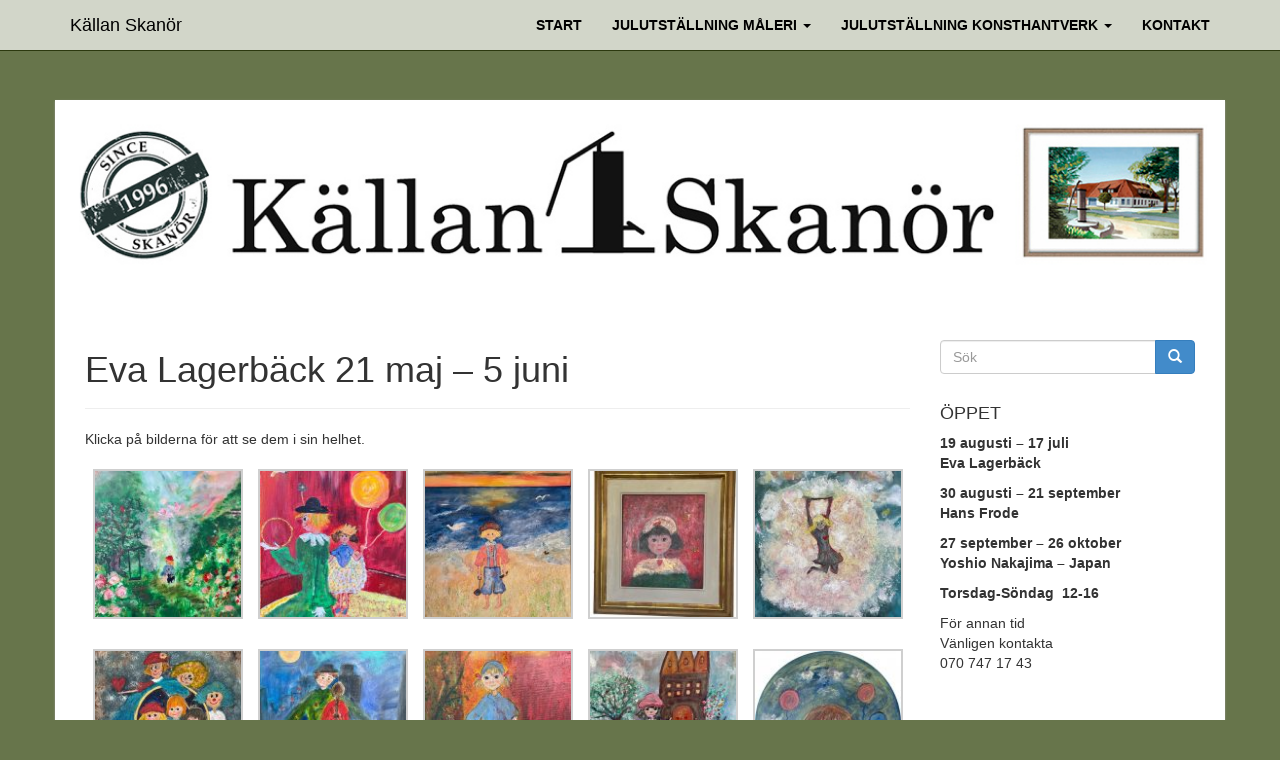

--- FILE ---
content_type: text/html; charset=UTF-8
request_url: https://www.kallanskanor.se/utstallare-2021/eva-lagerback-21-maj-5-juni/
body_size: 8585
content:
<!DOCTYPE html>
<html lang="en">
  <head>
    <meta charset="utf-8">
    <meta http-equiv="X-UA-Compatible" content="IE=edge">
    <meta name="viewport" content="width=device-width, initial-scale=1">
    <link rel="shortcut icon" href="https://usercontent.one/wp/www.kallanskanor.se/wp-content/themes/skanor/src/images/ico/favicon.ico">

    <title>Källan Skanör Eva Lagerbäck 21 maj – 5 juni - Källan Skanör</title>
    
    <meta name='robots' content='index, follow, max-image-preview:large, max-snippet:-1, max-video-preview:-1' />
	<style>img:is([sizes="auto" i], [sizes^="auto," i]) { contain-intrinsic-size: 3000px 1500px }</style>
	
	<!-- This site is optimized with the Yoast SEO plugin v26.8 - https://yoast.com/product/yoast-seo-wordpress/ -->
	<link rel="canonical" href="https://www.kallanskanor.se/utstallare-2021/eva-lagerback-21-maj-5-juni/" />
	<meta property="og:locale" content="sv_SE" />
	<meta property="og:type" content="article" />
	<meta property="og:title" content="Eva Lagerbäck 21 maj – 5 juni - Källan Skanör" />
	<meta property="og:description" content="Klicka på bilderna för att se dem i sin helhet. Född 1941 i Malmö och började måla sent i livet. Autodidakt och tycker om att måla med acryl och i starka färger där barn och kvinnor ofta finns med som motiv. &#8220;Jag målar min själs glädje, min sorg och min lycka. Jag målar barnet och [&hellip;]" />
	<meta property="og:url" content="https://www.kallanskanor.se/utstallare-2021/eva-lagerback-21-maj-5-juni/" />
	<meta property="og:site_name" content="Källan Skanör" />
	<meta property="article:modified_time" content="2025-05-13T07:22:11+00:00" />
	<meta property="og:image" content="http://www.kallanskanor.se/wp-content/uploads/2022/03/eva-lagerback-01-150x150.jpg" />
	<meta name="twitter:label1" content="Beräknad lästid" />
	<meta name="twitter:data1" content="1 minut" />
	<script type="application/ld+json" class="yoast-schema-graph">{"@context":"https://schema.org","@graph":[{"@type":"WebPage","@id":"https://www.kallanskanor.se/utstallare-2021/eva-lagerback-21-maj-5-juni/","url":"https://www.kallanskanor.se/utstallare-2021/eva-lagerback-21-maj-5-juni/","name":"Eva Lagerbäck 21 maj – 5 juni - Källan Skanör","isPartOf":{"@id":"https://www.kallanskanor.se/#website"},"datePublished":"2022-03-11T05:58:41+00:00","dateModified":"2025-05-13T07:22:11+00:00","breadcrumb":{"@id":"https://www.kallanskanor.se/utstallare-2021/eva-lagerback-21-maj-5-juni/#breadcrumb"},"inLanguage":"sv-SE","potentialAction":[{"@type":"ReadAction","target":["https://www.kallanskanor.se/utstallare-2021/eva-lagerback-21-maj-5-juni/"]}]},{"@type":"BreadcrumbList","@id":"https://www.kallanskanor.se/utstallare-2021/eva-lagerback-21-maj-5-juni/#breadcrumb","itemListElement":[{"@type":"ListItem","position":1,"name":"Hem","item":"https://www.kallanskanor.se/"},{"@type":"ListItem","position":2,"name":"Utställare 2021","item":"https://www.kallanskanor.se/?page_id=581"},{"@type":"ListItem","position":3,"name":"Eva Lagerbäck 21 maj – 5 juni"}]},{"@type":"WebSite","@id":"https://www.kallanskanor.se/#website","url":"https://www.kallanskanor.se/","name":"Källan Skanör","description":"","potentialAction":[{"@type":"SearchAction","target":{"@type":"EntryPoint","urlTemplate":"https://www.kallanskanor.se/?s={search_term_string}"},"query-input":{"@type":"PropertyValueSpecification","valueRequired":true,"valueName":"search_term_string"}}],"inLanguage":"sv-SE"}]}</script>
	<!-- / Yoast SEO plugin. -->


<script type="text/javascript">
/* <![CDATA[ */
window._wpemojiSettings = {"baseUrl":"https:\/\/s.w.org\/images\/core\/emoji\/16.0.1\/72x72\/","ext":".png","svgUrl":"https:\/\/s.w.org\/images\/core\/emoji\/16.0.1\/svg\/","svgExt":".svg","source":{"concatemoji":"https:\/\/www.kallanskanor.se\/wp-includes\/js\/wp-emoji-release.min.js?ver=6.8.3"}};
/*! This file is auto-generated */
!function(s,n){var o,i,e;function c(e){try{var t={supportTests:e,timestamp:(new Date).valueOf()};sessionStorage.setItem(o,JSON.stringify(t))}catch(e){}}function p(e,t,n){e.clearRect(0,0,e.canvas.width,e.canvas.height),e.fillText(t,0,0);var t=new Uint32Array(e.getImageData(0,0,e.canvas.width,e.canvas.height).data),a=(e.clearRect(0,0,e.canvas.width,e.canvas.height),e.fillText(n,0,0),new Uint32Array(e.getImageData(0,0,e.canvas.width,e.canvas.height).data));return t.every(function(e,t){return e===a[t]})}function u(e,t){e.clearRect(0,0,e.canvas.width,e.canvas.height),e.fillText(t,0,0);for(var n=e.getImageData(16,16,1,1),a=0;a<n.data.length;a++)if(0!==n.data[a])return!1;return!0}function f(e,t,n,a){switch(t){case"flag":return n(e,"\ud83c\udff3\ufe0f\u200d\u26a7\ufe0f","\ud83c\udff3\ufe0f\u200b\u26a7\ufe0f")?!1:!n(e,"\ud83c\udde8\ud83c\uddf6","\ud83c\udde8\u200b\ud83c\uddf6")&&!n(e,"\ud83c\udff4\udb40\udc67\udb40\udc62\udb40\udc65\udb40\udc6e\udb40\udc67\udb40\udc7f","\ud83c\udff4\u200b\udb40\udc67\u200b\udb40\udc62\u200b\udb40\udc65\u200b\udb40\udc6e\u200b\udb40\udc67\u200b\udb40\udc7f");case"emoji":return!a(e,"\ud83e\udedf")}return!1}function g(e,t,n,a){var r="undefined"!=typeof WorkerGlobalScope&&self instanceof WorkerGlobalScope?new OffscreenCanvas(300,150):s.createElement("canvas"),o=r.getContext("2d",{willReadFrequently:!0}),i=(o.textBaseline="top",o.font="600 32px Arial",{});return e.forEach(function(e){i[e]=t(o,e,n,a)}),i}function t(e){var t=s.createElement("script");t.src=e,t.defer=!0,s.head.appendChild(t)}"undefined"!=typeof Promise&&(o="wpEmojiSettingsSupports",i=["flag","emoji"],n.supports={everything:!0,everythingExceptFlag:!0},e=new Promise(function(e){s.addEventListener("DOMContentLoaded",e,{once:!0})}),new Promise(function(t){var n=function(){try{var e=JSON.parse(sessionStorage.getItem(o));if("object"==typeof e&&"number"==typeof e.timestamp&&(new Date).valueOf()<e.timestamp+604800&&"object"==typeof e.supportTests)return e.supportTests}catch(e){}return null}();if(!n){if("undefined"!=typeof Worker&&"undefined"!=typeof OffscreenCanvas&&"undefined"!=typeof URL&&URL.createObjectURL&&"undefined"!=typeof Blob)try{var e="postMessage("+g.toString()+"("+[JSON.stringify(i),f.toString(),p.toString(),u.toString()].join(",")+"));",a=new Blob([e],{type:"text/javascript"}),r=new Worker(URL.createObjectURL(a),{name:"wpTestEmojiSupports"});return void(r.onmessage=function(e){c(n=e.data),r.terminate(),t(n)})}catch(e){}c(n=g(i,f,p,u))}t(n)}).then(function(e){for(var t in e)n.supports[t]=e[t],n.supports.everything=n.supports.everything&&n.supports[t],"flag"!==t&&(n.supports.everythingExceptFlag=n.supports.everythingExceptFlag&&n.supports[t]);n.supports.everythingExceptFlag=n.supports.everythingExceptFlag&&!n.supports.flag,n.DOMReady=!1,n.readyCallback=function(){n.DOMReady=!0}}).then(function(){return e}).then(function(){var e;n.supports.everything||(n.readyCallback(),(e=n.source||{}).concatemoji?t(e.concatemoji):e.wpemoji&&e.twemoji&&(t(e.twemoji),t(e.wpemoji)))}))}((window,document),window._wpemojiSettings);
/* ]]> */
</script>
<style id='wp-emoji-styles-inline-css' type='text/css'>

	img.wp-smiley, img.emoji {
		display: inline !important;
		border: none !important;
		box-shadow: none !important;
		height: 1em !important;
		width: 1em !important;
		margin: 0 0.07em !important;
		vertical-align: -0.1em !important;
		background: none !important;
		padding: 0 !important;
	}
</style>
<link rel='stylesheet' id='wp-block-library-css' href='https://www.kallanskanor.se/wp-includes/css/dist/block-library/style.min.css?ver=6.8.3' type='text/css' media='all' />
<style id='classic-theme-styles-inline-css' type='text/css'>
/*! This file is auto-generated */
.wp-block-button__link{color:#fff;background-color:#32373c;border-radius:9999px;box-shadow:none;text-decoration:none;padding:calc(.667em + 2px) calc(1.333em + 2px);font-size:1.125em}.wp-block-file__button{background:#32373c;color:#fff;text-decoration:none}
</style>
<style id='global-styles-inline-css' type='text/css'>
:root{--wp--preset--aspect-ratio--square: 1;--wp--preset--aspect-ratio--4-3: 4/3;--wp--preset--aspect-ratio--3-4: 3/4;--wp--preset--aspect-ratio--3-2: 3/2;--wp--preset--aspect-ratio--2-3: 2/3;--wp--preset--aspect-ratio--16-9: 16/9;--wp--preset--aspect-ratio--9-16: 9/16;--wp--preset--color--black: #000000;--wp--preset--color--cyan-bluish-gray: #abb8c3;--wp--preset--color--white: #ffffff;--wp--preset--color--pale-pink: #f78da7;--wp--preset--color--vivid-red: #cf2e2e;--wp--preset--color--luminous-vivid-orange: #ff6900;--wp--preset--color--luminous-vivid-amber: #fcb900;--wp--preset--color--light-green-cyan: #7bdcb5;--wp--preset--color--vivid-green-cyan: #00d084;--wp--preset--color--pale-cyan-blue: #8ed1fc;--wp--preset--color--vivid-cyan-blue: #0693e3;--wp--preset--color--vivid-purple: #9b51e0;--wp--preset--gradient--vivid-cyan-blue-to-vivid-purple: linear-gradient(135deg,rgba(6,147,227,1) 0%,rgb(155,81,224) 100%);--wp--preset--gradient--light-green-cyan-to-vivid-green-cyan: linear-gradient(135deg,rgb(122,220,180) 0%,rgb(0,208,130) 100%);--wp--preset--gradient--luminous-vivid-amber-to-luminous-vivid-orange: linear-gradient(135deg,rgba(252,185,0,1) 0%,rgba(255,105,0,1) 100%);--wp--preset--gradient--luminous-vivid-orange-to-vivid-red: linear-gradient(135deg,rgba(255,105,0,1) 0%,rgb(207,46,46) 100%);--wp--preset--gradient--very-light-gray-to-cyan-bluish-gray: linear-gradient(135deg,rgb(238,238,238) 0%,rgb(169,184,195) 100%);--wp--preset--gradient--cool-to-warm-spectrum: linear-gradient(135deg,rgb(74,234,220) 0%,rgb(151,120,209) 20%,rgb(207,42,186) 40%,rgb(238,44,130) 60%,rgb(251,105,98) 80%,rgb(254,248,76) 100%);--wp--preset--gradient--blush-light-purple: linear-gradient(135deg,rgb(255,206,236) 0%,rgb(152,150,240) 100%);--wp--preset--gradient--blush-bordeaux: linear-gradient(135deg,rgb(254,205,165) 0%,rgb(254,45,45) 50%,rgb(107,0,62) 100%);--wp--preset--gradient--luminous-dusk: linear-gradient(135deg,rgb(255,203,112) 0%,rgb(199,81,192) 50%,rgb(65,88,208) 100%);--wp--preset--gradient--pale-ocean: linear-gradient(135deg,rgb(255,245,203) 0%,rgb(182,227,212) 50%,rgb(51,167,181) 100%);--wp--preset--gradient--electric-grass: linear-gradient(135deg,rgb(202,248,128) 0%,rgb(113,206,126) 100%);--wp--preset--gradient--midnight: linear-gradient(135deg,rgb(2,3,129) 0%,rgb(40,116,252) 100%);--wp--preset--font-size--small: 13px;--wp--preset--font-size--medium: 20px;--wp--preset--font-size--large: 36px;--wp--preset--font-size--x-large: 42px;--wp--preset--spacing--20: 0.44rem;--wp--preset--spacing--30: 0.67rem;--wp--preset--spacing--40: 1rem;--wp--preset--spacing--50: 1.5rem;--wp--preset--spacing--60: 2.25rem;--wp--preset--spacing--70: 3.38rem;--wp--preset--spacing--80: 5.06rem;--wp--preset--shadow--natural: 6px 6px 9px rgba(0, 0, 0, 0.2);--wp--preset--shadow--deep: 12px 12px 50px rgba(0, 0, 0, 0.4);--wp--preset--shadow--sharp: 6px 6px 0px rgba(0, 0, 0, 0.2);--wp--preset--shadow--outlined: 6px 6px 0px -3px rgba(255, 255, 255, 1), 6px 6px rgba(0, 0, 0, 1);--wp--preset--shadow--crisp: 6px 6px 0px rgba(0, 0, 0, 1);}:where(.is-layout-flex){gap: 0.5em;}:where(.is-layout-grid){gap: 0.5em;}body .is-layout-flex{display: flex;}.is-layout-flex{flex-wrap: wrap;align-items: center;}.is-layout-flex > :is(*, div){margin: 0;}body .is-layout-grid{display: grid;}.is-layout-grid > :is(*, div){margin: 0;}:where(.wp-block-columns.is-layout-flex){gap: 2em;}:where(.wp-block-columns.is-layout-grid){gap: 2em;}:where(.wp-block-post-template.is-layout-flex){gap: 1.25em;}:where(.wp-block-post-template.is-layout-grid){gap: 1.25em;}.has-black-color{color: var(--wp--preset--color--black) !important;}.has-cyan-bluish-gray-color{color: var(--wp--preset--color--cyan-bluish-gray) !important;}.has-white-color{color: var(--wp--preset--color--white) !important;}.has-pale-pink-color{color: var(--wp--preset--color--pale-pink) !important;}.has-vivid-red-color{color: var(--wp--preset--color--vivid-red) !important;}.has-luminous-vivid-orange-color{color: var(--wp--preset--color--luminous-vivid-orange) !important;}.has-luminous-vivid-amber-color{color: var(--wp--preset--color--luminous-vivid-amber) !important;}.has-light-green-cyan-color{color: var(--wp--preset--color--light-green-cyan) !important;}.has-vivid-green-cyan-color{color: var(--wp--preset--color--vivid-green-cyan) !important;}.has-pale-cyan-blue-color{color: var(--wp--preset--color--pale-cyan-blue) !important;}.has-vivid-cyan-blue-color{color: var(--wp--preset--color--vivid-cyan-blue) !important;}.has-vivid-purple-color{color: var(--wp--preset--color--vivid-purple) !important;}.has-black-background-color{background-color: var(--wp--preset--color--black) !important;}.has-cyan-bluish-gray-background-color{background-color: var(--wp--preset--color--cyan-bluish-gray) !important;}.has-white-background-color{background-color: var(--wp--preset--color--white) !important;}.has-pale-pink-background-color{background-color: var(--wp--preset--color--pale-pink) !important;}.has-vivid-red-background-color{background-color: var(--wp--preset--color--vivid-red) !important;}.has-luminous-vivid-orange-background-color{background-color: var(--wp--preset--color--luminous-vivid-orange) !important;}.has-luminous-vivid-amber-background-color{background-color: var(--wp--preset--color--luminous-vivid-amber) !important;}.has-light-green-cyan-background-color{background-color: var(--wp--preset--color--light-green-cyan) !important;}.has-vivid-green-cyan-background-color{background-color: var(--wp--preset--color--vivid-green-cyan) !important;}.has-pale-cyan-blue-background-color{background-color: var(--wp--preset--color--pale-cyan-blue) !important;}.has-vivid-cyan-blue-background-color{background-color: var(--wp--preset--color--vivid-cyan-blue) !important;}.has-vivid-purple-background-color{background-color: var(--wp--preset--color--vivid-purple) !important;}.has-black-border-color{border-color: var(--wp--preset--color--black) !important;}.has-cyan-bluish-gray-border-color{border-color: var(--wp--preset--color--cyan-bluish-gray) !important;}.has-white-border-color{border-color: var(--wp--preset--color--white) !important;}.has-pale-pink-border-color{border-color: var(--wp--preset--color--pale-pink) !important;}.has-vivid-red-border-color{border-color: var(--wp--preset--color--vivid-red) !important;}.has-luminous-vivid-orange-border-color{border-color: var(--wp--preset--color--luminous-vivid-orange) !important;}.has-luminous-vivid-amber-border-color{border-color: var(--wp--preset--color--luminous-vivid-amber) !important;}.has-light-green-cyan-border-color{border-color: var(--wp--preset--color--light-green-cyan) !important;}.has-vivid-green-cyan-border-color{border-color: var(--wp--preset--color--vivid-green-cyan) !important;}.has-pale-cyan-blue-border-color{border-color: var(--wp--preset--color--pale-cyan-blue) !important;}.has-vivid-cyan-blue-border-color{border-color: var(--wp--preset--color--vivid-cyan-blue) !important;}.has-vivid-purple-border-color{border-color: var(--wp--preset--color--vivid-purple) !important;}.has-vivid-cyan-blue-to-vivid-purple-gradient-background{background: var(--wp--preset--gradient--vivid-cyan-blue-to-vivid-purple) !important;}.has-light-green-cyan-to-vivid-green-cyan-gradient-background{background: var(--wp--preset--gradient--light-green-cyan-to-vivid-green-cyan) !important;}.has-luminous-vivid-amber-to-luminous-vivid-orange-gradient-background{background: var(--wp--preset--gradient--luminous-vivid-amber-to-luminous-vivid-orange) !important;}.has-luminous-vivid-orange-to-vivid-red-gradient-background{background: var(--wp--preset--gradient--luminous-vivid-orange-to-vivid-red) !important;}.has-very-light-gray-to-cyan-bluish-gray-gradient-background{background: var(--wp--preset--gradient--very-light-gray-to-cyan-bluish-gray) !important;}.has-cool-to-warm-spectrum-gradient-background{background: var(--wp--preset--gradient--cool-to-warm-spectrum) !important;}.has-blush-light-purple-gradient-background{background: var(--wp--preset--gradient--blush-light-purple) !important;}.has-blush-bordeaux-gradient-background{background: var(--wp--preset--gradient--blush-bordeaux) !important;}.has-luminous-dusk-gradient-background{background: var(--wp--preset--gradient--luminous-dusk) !important;}.has-pale-ocean-gradient-background{background: var(--wp--preset--gradient--pale-ocean) !important;}.has-electric-grass-gradient-background{background: var(--wp--preset--gradient--electric-grass) !important;}.has-midnight-gradient-background{background: var(--wp--preset--gradient--midnight) !important;}.has-small-font-size{font-size: var(--wp--preset--font-size--small) !important;}.has-medium-font-size{font-size: var(--wp--preset--font-size--medium) !important;}.has-large-font-size{font-size: var(--wp--preset--font-size--large) !important;}.has-x-large-font-size{font-size: var(--wp--preset--font-size--x-large) !important;}
:where(.wp-block-post-template.is-layout-flex){gap: 1.25em;}:where(.wp-block-post-template.is-layout-grid){gap: 1.25em;}
:where(.wp-block-columns.is-layout-flex){gap: 2em;}:where(.wp-block-columns.is-layout-grid){gap: 2em;}
:root :where(.wp-block-pullquote){font-size: 1.5em;line-height: 1.6;}
</style>
<link rel='stylesheet' id='bootstrap-css' href='https://usercontent.one/wp/www.kallanskanor.se/wp-content/themes/likabra/src/frameworks/bootstrap/css/bootstrap.min.css?ver=6.8.3' type='text/css' media='all' />
<link rel='stylesheet' id='animate-css' href='https://usercontent.one/wp/www.kallanskanor.se/wp-content/themes/likabra/src/css/animate.css?ver=6.8.3' type='text/css' media='all' />
<link rel='stylesheet' id='gravityforms-css' href='https://usercontent.one/wp/www.kallanskanor.se/wp-content/themes/likabra/src/css/gravityforms.css?ver=6.8.3' type='text/css' media='all' />
<link rel='stylesheet' id='fancybox-css' href='https://usercontent.one/wp/www.kallanskanor.se/wp-content/themes/likabra/src/frameworks/fancybox/jquery.fancybox.css?ver=6.8.3' type='text/css' media='all' />
<link rel='stylesheet' id='fancybox-buttons-css' href='https://usercontent.one/wp/www.kallanskanor.se/wp-content/themes/likabra/src/frameworks/fancybox/helpers/jquery.fancybox-buttons.css?ver=6.8.3' type='text/css' media='all' />
<link rel='stylesheet' id='owl-css' href='https://usercontent.one/wp/www.kallanskanor.se/wp-content/themes/likabra/src/frameworks/owl/owl.carousel.css?ver=6.8.3' type='text/css' media='all' />
<link rel='stylesheet' id='owl-theme-css' href='https://usercontent.one/wp/www.kallanskanor.se/wp-content/themes/likabra/src/frameworks/owl/owl.theme.default.min.css?ver=6.8.3' type='text/css' media='all' />
<link rel='stylesheet' id='likabra-css' href='https://usercontent.one/wp/www.kallanskanor.se/wp-content/themes/likabra/src/css/likabra.css?ver=6.8.3' type='text/css' media='all' />
<link rel='stylesheet' id='default-css' href='https://usercontent.one/wp/www.kallanskanor.se/wp-content/themes/skanor/src/css/child.css?ver=6.8.3' type='text/css' media='all' />
<script type="text/javascript" src="https://www.kallanskanor.se/wp-includes/js/jquery/jquery.min.js?ver=3.7.1" id="jquery-core-js"></script>
<script type="text/javascript" src="https://www.kallanskanor.se/wp-includes/js/jquery/jquery-migrate.min.js?ver=3.4.1" id="jquery-migrate-js"></script>
<link rel="https://api.w.org/" href="https://www.kallanskanor.se/wp-json/" /><link rel="alternate" title="JSON" type="application/json" href="https://www.kallanskanor.se/wp-json/wp/v2/pages/1090" /><link rel="EditURI" type="application/rsd+xml" title="RSD" href="https://www.kallanskanor.se/xmlrpc.php?rsd" />
<meta name="generator" content="WordPress 6.8.3" />
<link rel='shortlink' href='https://www.kallanskanor.se/?p=1090' />
<link rel="alternate" title="oEmbed (JSON)" type="application/json+oembed" href="https://www.kallanskanor.se/wp-json/oembed/1.0/embed?url=https%3A%2F%2Fwww.kallanskanor.se%2Futstallare-2021%2Feva-lagerback-21-maj-5-juni%2F" />
<link rel="alternate" title="oEmbed (XML)" type="text/xml+oembed" href="https://www.kallanskanor.se/wp-json/oembed/1.0/embed?url=https%3A%2F%2Fwww.kallanskanor.se%2Futstallare-2021%2Feva-lagerback-21-maj-5-juni%2F&#038;format=xml" />
<style>[class*=" icon-oc-"],[class^=icon-oc-]{speak:none;font-style:normal;font-weight:400;font-variant:normal;text-transform:none;line-height:1;-webkit-font-smoothing:antialiased;-moz-osx-font-smoothing:grayscale}.icon-oc-one-com-white-32px-fill:before{content:"901"}.icon-oc-one-com:before{content:"900"}#one-com-icon,.toplevel_page_onecom-wp .wp-menu-image{speak:none;display:flex;align-items:center;justify-content:center;text-transform:none;line-height:1;-webkit-font-smoothing:antialiased;-moz-osx-font-smoothing:grayscale}.onecom-wp-admin-bar-item>a,.toplevel_page_onecom-wp>.wp-menu-name{font-size:16px;font-weight:400;line-height:1}.toplevel_page_onecom-wp>.wp-menu-name img{width:69px;height:9px;}.wp-submenu-wrap.wp-submenu>.wp-submenu-head>img{width:88px;height:auto}.onecom-wp-admin-bar-item>a img{height:7px!important}.onecom-wp-admin-bar-item>a img,.toplevel_page_onecom-wp>.wp-menu-name img{opacity:.8}.onecom-wp-admin-bar-item.hover>a img,.toplevel_page_onecom-wp.wp-has-current-submenu>.wp-menu-name img,li.opensub>a.toplevel_page_onecom-wp>.wp-menu-name img{opacity:1}#one-com-icon:before,.onecom-wp-admin-bar-item>a:before,.toplevel_page_onecom-wp>.wp-menu-image:before{content:'';position:static!important;background-color:rgba(240,245,250,.4);border-radius:102px;width:18px;height:18px;padding:0!important}.onecom-wp-admin-bar-item>a:before{width:14px;height:14px}.onecom-wp-admin-bar-item.hover>a:before,.toplevel_page_onecom-wp.opensub>a>.wp-menu-image:before,.toplevel_page_onecom-wp.wp-has-current-submenu>.wp-menu-image:before{background-color:#76b82a}.onecom-wp-admin-bar-item>a{display:inline-flex!important;align-items:center;justify-content:center}#one-com-logo-wrapper{font-size:4em}#one-com-icon{vertical-align:middle}.imagify-welcome{display:none !important;}</style><!--[if lt IE 9]><script src="https://oss.maxcdn.com/libs/html5shiv/3.7.0/html5shiv.js"></script><script src="https://oss.maxcdn.com/libs/respond.js/1.4.2/respond.min.js"></script><![endif]-->    
  </head>

  <body class="wp-singular page-template-default page page-id-1090 page-child parent-pageid-581 wp-theme-likabra wp-child-theme-skanor">


	

      <!-- Fixed navbar -->
	  <nav class="navbar navbar-default navbar-fixed-top" role="navigation">
	      <!-- Brand and toggle get grouped for better mobile display -->
	      <div class="container">
	          <div class="navbar-header">
	              <button type="button" class="navbar-toggle" data-toggle="collapse" data-target=".navbar-ex1-collapse">
	                  <span class="sr-only">Toggle navigation</span>
	                  <span class="icon-bar"></span>
	                  <span class="icon-bar"></span>
	                  <span class="icon-bar"></span>
	              </button>
	  
	              <a class="navbar-brand" href="https://www.kallanskanor.se">
	                  Källan Skanör 	              </a>
	          </div>
	  
	          <div class="collapse navbar-collapse navbar-ex1-collapse"><ul id="menu-meny-default" class="nav navbar-nav navbar-right"><li id="menu-item-557" class="menu-item menu-item-type-post_type menu-item-object-page menu-item-home menu-item-557"><a title="Start" href="https://www.kallanskanor.se/">Start</a></li>
<li id="menu-item-1550" class="menu-item menu-item-type-custom menu-item-object-custom menu-item-has-children menu-item-1550 dropdown"><a title="Julutställning Måleri" href="#" data-toggle="dropdown" class="dropdown-toggle">Julutställning Måleri <span class="caret"></span></a>
<ul role="menu" class=" dropdown-menu">
	<li id="menu-item-1653" class="menu-item menu-item-type-post_type menu-item-object-page menu-item-1653"><a title="Björn Björnholt" href="https://www.kallanskanor.se/bjorn-bjornholt/">Björn Björnholt</a></li>
	<li id="menu-item-1654" class="menu-item menu-item-type-post_type menu-item-object-page menu-item-1654"><a title="BG Karlsson" href="https://www.kallanskanor.se/bg-karlsson/">BG Karlsson</a></li>
	<li id="menu-item-1655" class="menu-item menu-item-type-post_type menu-item-object-page menu-item-1655"><a title="Magnus Larsson" href="https://www.kallanskanor.se/magnus-larsson/">Magnus Larsson</a></li>
	<li id="menu-item-1656" class="menu-item menu-item-type-post_type menu-item-object-page menu-item-1656"><a title="Allan Madsen" href="https://www.kallanskanor.se/allan-madsen/">Allan Madsen</a></li>
	<li id="menu-item-1606" class="menu-item menu-item-type-post_type menu-item-object-page menu-item-1606"><a title="Yoshio Nakajima" href="https://www.kallanskanor.se/yoshio-nakajima/">Yoshio Nakajima</a></li>
</ul>
</li>
<li id="menu-item-1227" class="menu-item menu-item-type-custom menu-item-object-custom menu-item-has-children menu-item-1227 dropdown"><a title="Julutställning Konsthantverk" href="#" data-toggle="dropdown" class="dropdown-toggle">Julutställning Konsthantverk <span class="caret"></span></a>
<ul role="menu" class=" dropdown-menu">
	<li id="menu-item-1657" class="menu-item menu-item-type-post_type menu-item-object-page menu-item-1657"><a title="Frank Björklund" href="https://www.kallanskanor.se/frank-bjorklund/">Frank Björklund</a></li>
	<li id="menu-item-1658" class="menu-item menu-item-type-post_type menu-item-object-page menu-item-1658"><a title="Annette Johnnerfelt" href="https://www.kallanskanor.se/annette-johnnerfelt/">Annette Johnnerfelt</a></li>
	<li id="menu-item-1036" class="menu-item menu-item-type-post_type menu-item-object-page menu-item-1036"><a title="Jim Johnsson – Kristall" href="https://www.kallanskanor.se/jim-johnsson/">Jim Johnsson – Kristall</a></li>
	<li id="menu-item-572" class="menu-item menu-item-type-post_type menu-item-object-page menu-item-572"><a title="Jón Leifsson – Keramik, Hästskulpturer" href="https://www.kallanskanor.se/jon-leifsson/">Jón Leifsson – Keramik, Hästskulpturer</a></li>
	<li id="menu-item-573" class="menu-item menu-item-type-post_type menu-item-object-page menu-item-573"><a title="Per Hammarström – Benporslin" href="https://www.kallanskanor.se/per-hammarstrom/">Per Hammarström – Benporslin</a></li>
	<li id="menu-item-571" class="menu-item menu-item-type-post_type menu-item-object-page menu-item-571"><a title="Håkan Haleby – Varmsmide" href="https://www.kallanskanor.se/hakan-haleby/">Håkan Haleby – Varmsmide</a></li>
	<li id="menu-item-1182" class="menu-item menu-item-type-post_type menu-item-object-page menu-item-1182"><a title="Calle Widell – Brons" href="https://www.kallanskanor.se/calle-widell/">Calle Widell – Brons</a></li>
</ul>
</li>
<li id="menu-item-556" class="menu-item menu-item-type-post_type menu-item-object-page menu-item-556"><a title="Kontakt" href="https://www.kallanskanor.se/kontakt/">Kontakt</a></li>
</ul></div>	      </div>
	  </nav>      


      

<section id="page">
<!-- Begin page content -->
      <div class="container">
      	<div class="row">
      		<div id="main" class="col-sm-9">


		<!-- Start the loop -->
		



<article id="post-1090" class="post-1090 page type-page status-publish hentry">


	<div class="page-content">
		<header class="page-header"><h1>Eva Lagerbäck 21 maj – 5 juni</h1></header>				<p>Klicka på bilderna för att se dem i sin helhet.</p>

		<style type="text/css">
			#gallery-1 {
				margin: auto;
			}
			#gallery-1 .gallery-item {
				float: left;
				margin-top: 10px;
				text-align: center;
				width: 20%;
			}
			#gallery-1 img {
				border: 2px solid #cfcfcf;
			}
			#gallery-1 .gallery-caption {
				margin-left: 0;
			}
			/* see gallery_shortcode() in wp-includes/media.php */
		</style>
		<div id='gallery-1' class='gallery galleryid-1090 gallery-columns-5 gallery-size-thumbnail'><dl class='gallery-item'>
			<dt class='gallery-icon portrait'>
				<a href='https://usercontent.one/wp/www.kallanskanor.se/wp-content/uploads/2022/03/eva-lagerback-01.jpg'><img decoding="async" width="150" height="150" src="https://usercontent.one/wp/www.kallanskanor.se/wp-content/uploads/2022/03/eva-lagerback-01-150x150.jpg" class="attachment-thumbnail size-thumbnail" alt="" /></a>
			</dt></dl><dl class='gallery-item'>
			<dt class='gallery-icon portrait'>
				<a href='https://usercontent.one/wp/www.kallanskanor.se/wp-content/uploads/2022/03/eva-lagerback-02.jpg'><img decoding="async" width="150" height="150" src="https://usercontent.one/wp/www.kallanskanor.se/wp-content/uploads/2022/03/eva-lagerback-02-150x150.jpg" class="attachment-thumbnail size-thumbnail" alt="" /></a>
			</dt></dl><dl class='gallery-item'>
			<dt class='gallery-icon portrait'>
				<a href='https://usercontent.one/wp/www.kallanskanor.se/wp-content/uploads/2025/05/eva-lagerback-1.jpg'><img decoding="async" width="150" height="150" src="https://usercontent.one/wp/www.kallanskanor.se/wp-content/uploads/2025/05/eva-lagerback-1-150x150.jpg" class="attachment-thumbnail size-thumbnail" alt="" /></a>
			</dt></dl><dl class='gallery-item'>
			<dt class='gallery-icon portrait'>
				<a href='https://usercontent.one/wp/www.kallanskanor.se/wp-content/uploads/2025/05/eva-lagerback-2.jpg'><img loading="lazy" decoding="async" width="150" height="150" src="https://usercontent.one/wp/www.kallanskanor.se/wp-content/uploads/2025/05/eva-lagerback-2-150x150.jpg" class="attachment-thumbnail size-thumbnail" alt="" /></a>
			</dt></dl><dl class='gallery-item'>
			<dt class='gallery-icon portrait'>
				<a href='https://usercontent.one/wp/www.kallanskanor.se/wp-content/uploads/2025/05/eva-lagerback-3.jpg'><img loading="lazy" decoding="async" width="150" height="150" src="https://usercontent.one/wp/www.kallanskanor.se/wp-content/uploads/2025/05/eva-lagerback-3-150x150.jpg" class="attachment-thumbnail size-thumbnail" alt="" /></a>
			</dt></dl><br style="clear: both" /><dl class='gallery-item'>
			<dt class='gallery-icon portrait'>
				<a href='https://usercontent.one/wp/www.kallanskanor.se/wp-content/uploads/2025/05/eva-lagerback-4.jpg'><img loading="lazy" decoding="async" width="150" height="150" src="https://usercontent.one/wp/www.kallanskanor.se/wp-content/uploads/2025/05/eva-lagerback-4-150x150.jpg" class="attachment-thumbnail size-thumbnail" alt="" /></a>
			</dt></dl><dl class='gallery-item'>
			<dt class='gallery-icon portrait'>
				<a href='https://usercontent.one/wp/www.kallanskanor.se/wp-content/uploads/2025/05/eva-lagerback-5.jpg'><img loading="lazy" decoding="async" width="150" height="150" src="https://usercontent.one/wp/www.kallanskanor.se/wp-content/uploads/2025/05/eva-lagerback-5-150x150.jpg" class="attachment-thumbnail size-thumbnail" alt="" /></a>
			</dt></dl><dl class='gallery-item'>
			<dt class='gallery-icon portrait'>
				<a href='https://usercontent.one/wp/www.kallanskanor.se/wp-content/uploads/2025/05/eva-lagerback-6.jpg'><img loading="lazy" decoding="async" width="150" height="150" src="https://usercontent.one/wp/www.kallanskanor.se/wp-content/uploads/2025/05/eva-lagerback-6-150x150.jpg" class="attachment-thumbnail size-thumbnail" alt="" /></a>
			</dt></dl><dl class='gallery-item'>
			<dt class='gallery-icon portrait'>
				<a href='https://usercontent.one/wp/www.kallanskanor.se/wp-content/uploads/2025/05/eva-lagerback-7.jpg'><img loading="lazy" decoding="async" width="150" height="150" src="https://usercontent.one/wp/www.kallanskanor.se/wp-content/uploads/2025/05/eva-lagerback-7-150x150.jpg" class="attachment-thumbnail size-thumbnail" alt="" /></a>
			</dt></dl><dl class='gallery-item'>
			<dt class='gallery-icon landscape'>
				<a href='https://usercontent.one/wp/www.kallanskanor.se/wp-content/uploads/2025/05/eva-lagerback-8.jpg'><img loading="lazy" decoding="async" width="150" height="150" src="https://usercontent.one/wp/www.kallanskanor.se/wp-content/uploads/2025/05/eva-lagerback-8-150x150.jpg" class="attachment-thumbnail size-thumbnail" alt="" srcset="https://usercontent.one/wp/www.kallanskanor.se/wp-content/uploads/2025/05/eva-lagerback-8-150x150.jpg 150w, https://usercontent.one/wp/www.kallanskanor.se/wp-content/uploads/2025/05/eva-lagerback-8-300x300.jpg 300w, https://usercontent.one/wp/www.kallanskanor.se/wp-content/uploads/2025/05/eva-lagerback-8-1024x1024.jpg 1024w, https://usercontent.one/wp/www.kallanskanor.se/wp-content/uploads/2025/05/eva-lagerback-8-768x768.jpg 768w, https://usercontent.one/wp/www.kallanskanor.se/wp-content/uploads/2025/05/eva-lagerback-8.jpg 1439w" sizes="auto, (max-width: 150px) 100vw, 150px" /></a>
			</dt></dl><br style="clear: both" />
		</div>

<p>Född 1941 i Malmö och började måla sent i livet.<br />
Autodidakt och tycker om att måla med acryl och i starka färger där barn och kvinnor ofta finns med som motiv.</p>
<p>&#8220;Jag målar min själs glädje, min sorg och min lycka. Jag målar barnet och dess utsatthet. Ensamheten.&#8221;</p>
<p>&#8220;Jag tror att min humor och livsglädje men också mitt allvar återspeglas i mina målningar.<br />
At måla är ett underbart sätt för mig att koppla av och gå in i min inre värld av fantasier och sagor.&#8221;</p>
<p><strong>Tidigare utställningar</strong></p>
<ul>
<li>2019 Bokenäset</li>
<li>2019 Galleri Caroli</li>
<li>2019 Galleri Källan Skanör</li>
<li>2020 Sösdala Art&amp;Design</li>
<li>2021 Milano</li>
<li>2021 Galleri Isie Tio Klagstorp</li>
</ul>
	</div><!-- .page-content -->
	<hr />
		

</article><!-- #post-## -->




		<!-- End the loop -->
				
		
		
      		</div><!-- end #main -->
      		
      		<div id="sidebar" class="col-sm-3">
	
					

    	<ul class="widgets" ><li id="search-2" class="widget widget_search"><form role="form" action="https://www.kallanskanor.se/" id="searchform" method="get">
    <label for="s" class="sr-only">Sök</label>
    <div class="input-group">
        <input type="text" class="form-control" id="s" name="s" placeholder="Sök" value="" />
        <span class="input-group-btn">
            <button type="submit" class="btn btn-primary"><span class="glyphicon glyphicon-search"></span></button>
        </span>
    </div> <!-- .input-group -->
</form></li>
<li id="text-2" class="widget widget_text"><h4 class="widgettitle">ÖPPET</h4>			<div class="textwidget"><p><strong>19 augusti &#8211; 17 juli</strong><br />
<strong>Eva Lagerbäck</strong></p>
<p><strong>30 augusti – 21 september</strong><br />
<strong>Hans Frode</strong></p>
<p><strong>27 september – 26 oktober </strong><br />
<strong>Yoshio Nakajima – Japan</strong></p>
<p><strong>Torsdag-Söndag  12-16</strong></p>
<p>För annan tid<br />
Vänligen kontakta<br />
070 747 17 43</p>
</div>
		</li>
</ul>

	
</div><!-- End #sidebar -->


      		
      	</div><!-- end .row -->
      </div><!-- end .container -->
<!-- End page content -->
</section><!-- end #page -->


      
	<!-- 	Add .sticky to footer to make it a sticky footer -->
    <footer class="sticky">
      <div class="container">
		<p></p>      		
      </div>
    </footer>


	<script type="speculationrules">
{"prefetch":[{"source":"document","where":{"and":[{"href_matches":"\/*"},{"not":{"href_matches":["\/wp-*.php","\/wp-admin\/*","\/wp-content\/uploads\/*","\/wp-content\/*","\/wp-content\/plugins\/*","\/wp-content\/themes\/skanor\/*","\/wp-content\/themes\/likabra\/*","\/*\\?(.+)"]}},{"not":{"selector_matches":"a[rel~=\"nofollow\"]"}},{"not":{"selector_matches":".no-prefetch, .no-prefetch a"}}]},"eagerness":"conservative"}]}
</script>

<script type="text/javascript" src="https://usercontent.one/wp/www.kallanskanor.se/wp-content/themes/likabra/src/frameworks/bootstrap/js/bootstrap.min.js?ver=6.8.3" id="bootstrap-js"></script>
<script type="text/javascript" src="https://usercontent.one/wp/www.kallanskanor.se/wp-content/themes/likabra/src/frameworks/fancybox/jquery.fancybox.pack.js?ver=6.8.3" id="fancybox-js"></script>
<script type="text/javascript" src="https://usercontent.one/wp/www.kallanskanor.se/wp-content/themes/likabra/src/frameworks/fancybox/helpers/jquery.fancybox-buttons.js?ver=6.8.3" id="fancybox-buttons-js"></script>
<script type="text/javascript" src="https://usercontent.one/wp/www.kallanskanor.se/wp-content/themes/likabra/src/frameworks/owl/owl.carousel.min.js?ver=6.8.3" id="owl-js"></script>
<script type="text/javascript" src="https://usercontent.one/wp/www.kallanskanor.se/wp-content/themes/likabra/src/js/owlsettings.js?ver=6.8.3" id="owlsettings-js"></script>
<script type="text/javascript" src="https://usercontent.one/wp/www.kallanskanor.se/wp-content/themes/likabra/src/js/global.js?ver=6.8.3" id="global-js"></script>
<script id="ocvars">var ocSiteMeta = {plugins: {"a3e4aa5d9179da09d8af9b6802f861a8": 1,"2c9812363c3c947e61f043af3c9852d0": 1,"b904efd4c2b650207df23db3e5b40c86": 1,"a3fe9dc9824eccbd72b7e5263258ab2c": 1}}</script>
  </body>
</html>
      




--- FILE ---
content_type: text/css
request_url: https://usercontent.one/wp/www.kallanskanor.se/wp-content/themes/likabra/src/css/likabra.css?ver=6.8.3
body_size: 1233
content:
img{max-width:100%;height:auto;}.video-container{position:relative;padding-bottom:56.25%;padding-top:30px;height:0;overflow:hidden;}.video-container iframe,.video-container object,.video-container embed{position:absolute;top:0;left:0;width:100%;height:100%;}#wpadminbar{display:none;}img.alignleft{float:left;margin-right:15px;}img.alignright{float:right;margin-left:15px;}img.aligncenter{display:block;margin:15px auto;}body{background:#eee;}.navbar{box-shadow:0 2px 4px #999;}.dropdown-menu>li>a .glyphicon{top:2px;}#page{padding:0 0 30px;}#page .container{background:#fff;box-shadow:0 1px 2px #999;padding:30px;}footer .container{padding:20px;color:#999;text-shadow:0 1px #fff;text-align:center;}img.page-wide{margin-bottom:20px;}.list-item{padding-bottom:20px;margin-bottom:20px;border-bottom:1px solid #eee;}.list-item:last-child{border-bottom:none;margin-bottom:0;padding-bottom:0;}.grid-copy{height:100px;overflow:hidden;margin-bottom:20px;}html{position:relative;}footer.sticky{position:absolute;width:100%;height:auto;bottom:0;background:#ddd;}#sidebar ul,#footer ul{list-style:none;margin-left:0;padding-left:0;}#footer .textwidget{text-align:center;}#sidebar{margin:30px 0;}.widget{margin-bottom:30px;}#wp-calendar{width:100%;font-size:11px;}#wp-calendar thead th{background:#f5f5f5;border:1px solid #ddd;border-top:none;font-size:11px;}#wp-calendar tbody td{text-align:center;border:1px solid #ddd;line-height:2.5em;transition:background 0.15s ease;-webkit-transition:background 0.15s ease;-o-transition:background 0.15s ease;-moz-transition:background 0.15s ease;}#wp-calendar tbody td:hover{background:#f1f1f1;color:#333;}#wp-calendar tbody td a{display:block;text-decoration:none;background:#f1f1f1;color:#333;}#wp-calendar tbody td:hover a{background:#4d4d4d;color:#fff;}#wp-calendar tfoot{background:#eee;border:1px solid #ddd;}#wp-calendar tfoot td{padding-top:1px;padding:4px;}#wp-calendar caption{cursor:pointer;font-size:13px;text-transform:uppercase;margin:0;padding:12px;outline:0 none !important;background:#3078ac;color:#fff;}#wp-calendar tbody a{display:block;text-decoration:underline;}#wp-calendar th{text-align:center;border:1px solid transparent;border-top:none;padding:7px 0;color:#a7a7a7;}#footer #wp-calendar thead th{background:#222;}#footer #wp-calendar tbody td{border-color:#222;}.tag-links a{display:inline;padding:0.2em 0.6em 0.3em;font-size:75%;font-weight:700;line-height:1;color:#fff;text-align:center;white-space:nowrap;vertical-align:baseline;border-radius:0.25em;background-color:#999;}.tag-links a:hover{background-color:#666;text-decoration:none;}.page-numbers.current,.current_page_parent{background:#e7e7e7;}.navbar-default .navbar-nav>li.current_page_parent>a{color:#555;}textarea#comment{display:block;width:100%;height:34px;padding:6px 12px;font-size:14px;line-height:1.42857;color:#555;background-color:#fff;background-image:none;border:1px solid #ccc;border-radius:4px;-webkit-box-shadow:inset 0 1px 1px rgba(0, 0, 0, 0.075);box-shadow:inset 0 1px 1px rgba(0, 0, 0, 0.075);-webkit-transition:border-color ease-in-out 0.15s,box-shadow ease-in-out 0.15s;transition:border-color ease-in-out 0.15s,box-shadow ease-in-out 0.15s;min-height:200px;}#commentform input{width:100%;}#commentform #submit{display:inline-block;width:auto;margin-bottom:0;font-weight:400;text-align:center;vertical-align:middle;cursor:pointer;background-image:none;border:1px solid transparent;white-space:nowrap;padding:6px 12px;font-size:14px;line-height:1.42857;border-radius:4px;-webkit-user-select:none;-moz-user-select:none;-ms-user-select:none;user-select:none;color:#fff;background-color:#428bca;border-color:#357ebd;}#submit:hover{color:#fff;background-color:#3276b1;border-color:#285e8e;}ol.commentlist,ol.commentlist ul{list-style:none;margin-left:0;padding:10px;}.comment{margin-bottom:30px;border:1px solid #ccc;background:#fff;}.comment-meta{background:#eee;position:relative;border-bottom:1px solid #ccc;}.comment-metadata{display:none;}.comment-content,.reply{padding:10px;}.fn,.says{vertical-align:middle;}.current-menu-ancestor{background:#e7e7e7;}.carousel-control.left,.carousel-control.right{background-image:none;}@media (min-width: 768px){body.admin-bar nav{top:32px;}#wpadminbar{display:block;}#page{padding:100px 0 30px;}.comment-metadata{display:block;position:absolute;right:10px;top:6px;}}@media (min-width: 992px){}@media (min-width: 1200px){}

--- FILE ---
content_type: text/css
request_url: https://usercontent.one/wp/www.kallanskanor.se/wp-content/themes/skanor/src/css/child.css?ver=6.8.3
body_size: 202
content:
body{background:#67754b;}footer.sticky{background:none;}#page .container{background:#fff;}.puffar img{width:100%;}.navbar-default .navbar-nav>.active>a,.navbar-default .navbar-nav>.active>a:hover,.navbar-default .navbar-nav>.active>a:focus{color:#000;font-weight:bold;text-transform:uppercase;}.navbar-default .navbar-nav>li>a{color:#000;font-weight:bold;text-transform:uppercase;}.navbar-default .navbar-nav>li.current_page_parent>a{color:#000;}.navbar-default{background-color:#d2d6c9;border-bottom:1px solid #2c390f;box-shadow:none;}.navbar-default .navbar-brand{color:#000;}@media (min-width: 768px){#page .container{background:#fff url(../images/logo.jpg) no-repeat;background-size:contain;padding-top:100px;}}@media (min-width: 992px){#page .container{padding-top:140px;}}@media (min-width: 1200px){#page .container{padding-top:210px;}}

--- FILE ---
content_type: text/javascript
request_url: https://usercontent.one/wp/www.kallanskanor.se/wp-content/themes/likabra/src/js/owlsettings.js?ver=6.8.3
body_size: 30
content:
jQuery(document).ready(function($) { /* Start page */

$('#start-top').owlCarousel({
    loop:true,
    margin:0,
    loop:true,
    autoplay:true,
    items:1,
    animateOut: 'fadeOut',
    smartSpeed: 5450,
})



});




--- FILE ---
content_type: text/javascript
request_url: https://usercontent.one/wp/www.kallanskanor.se/wp-content/themes/likabra/src/js/global.js?ver=6.8.3
body_size: 223
content:
jQuery(document).ready(function($) {
	var bumpIt = function() {
			$('html').css('min-height', $(window).height() - $('#wpadminbar').height());
			$('body').css('margin-bottom', $('footer.sticky').height());
			$('body.admin-bar').css('margin-bottom', $('footer.sticky').height() + 32);
		},
		didResize = false;
	bumpIt();
	$(window).resize(function() {
		didResize = true;
	});
	setInterval(function() {
		if (didResize) {
			didResize = false;
			bumpIt();
		}
	}, 250);
	

	$(".fancybox").fancybox({
		prevEffect		: 'none',
		nextEffect		: 'none',
		closeBtn		: false,
		helpers		: {
			title	: { type : 'inside' },
			buttons	: {}
		}
	});

	$(".gallery-icon a").fancybox({
		prevEffect		: 'none',
		nextEffect		: 'none',
		closeBtn		: false,
		helpers		: {
			title	: { type : 'inside' },
			buttons	: {}
		}
	}).attr('rel', 'wp-gallery');




});